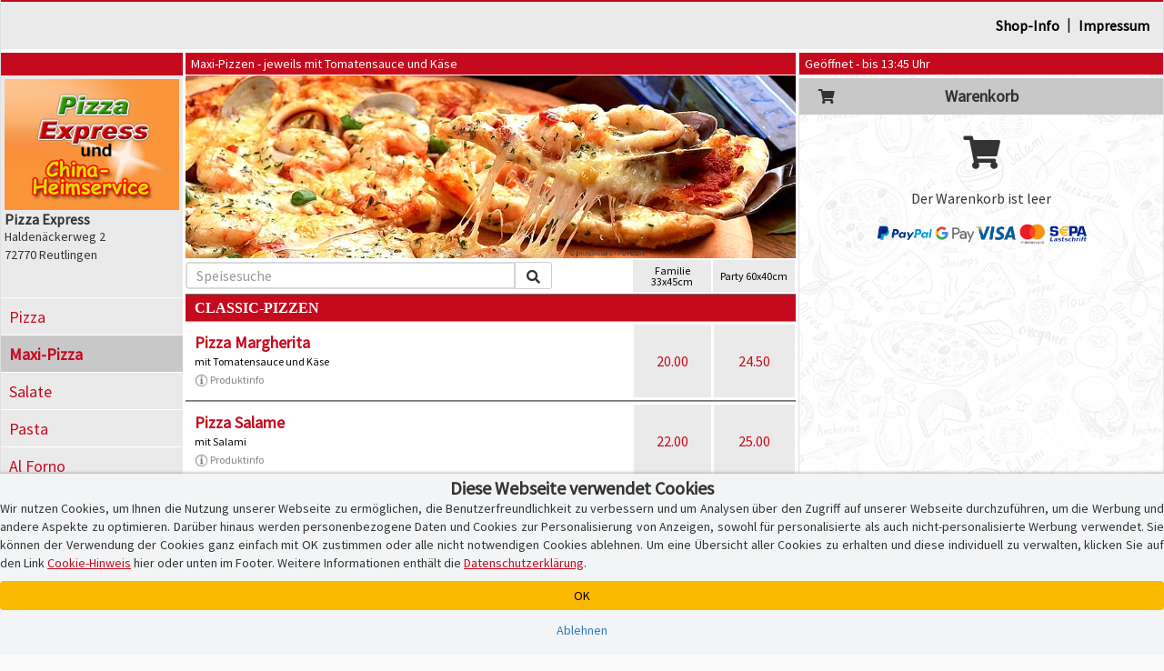

--- FILE ---
content_type: text/html; charset=iso-8859-1
request_url: https://www.pizza-express-betzingen.de/?kat_id=81304
body_size: 10937
content:
<!DOCTYPE html>
<html lang="de">
<head>
    <title>Pizza Express Reutlingen | Maxi-Pizza bestellen | Lieferservice in 72770 Reutlingen | Bringdienst | Pizzadienst | Pizza-Taxi</title>
    
    <meta name="audience" content="Alle">
<meta name="language" content="de">
<meta name="description" content="Reutlingen, Maxi-Pizza bestellen bei Pizza Express in 72770 Reutlingen. Maxi-Pizza online bestellen. Lieferservice, Pizzaservice und Pizzataxi.">
<meta name="keywords" content="Reutlingen, Pizzataxi, Maxi-Pizza, Postleitzahl 72770, Pizzaservice, Pizza-Taxi, Lieferservice, Pizzeria, Lieferdienst, online bestellen, Restaurant, Heimservice, Bringdienst">
<meta name="robots" content="index,follow">
    <meta http-equiv="Content-Type" content="text/html; charset=iso-8859-1">

    <meta name="viewport" content="width=device-width, initial-scale=1, user-scalable=no">
    <meta http-equiv="X-UA-Compatible" content="IE=edge">
    <meta name="apple-mobile-web-app-capable" content="yes">
    <meta name="apple-mobile-web-app-title" content="Pizza-Taxi.de">
    <meta name="mobile-web-app-capable" content="yes">

    <meta name="domain-owner" content="Diese Domain wird betrieben und verwaltet von der Pizza-Taxi.de GmbH, Kruppstr. 82-100, 45145 Essen.">

    <meta name="theme-color" content="#000000">

    <link rel="manifest" href="/pwa/2880366/manifest.json?u=v1.34.10"><link rel="icon" type="image/png" sizes="96x96" href="/pwa/2880366/icons/icon-96x96.png">

    <script type="text/javascript">
        function checkWebpSupport(){
            if(!window.createImageBitmap){
                document.documentElement.className += " no-webp";
                return;
            }

            var webpdata = '[data-uri]';
            fetch(webpdata).then(function(response){
                return response.blob();
            }).then(function(blob){
                createImageBitmap(blob).then(function(){
                    document.documentElement.className += " webp";
                }, function(){
                    document.documentElement.className += " no-webp";
                });
            });
        }
        checkWebpSupport();


        var cssPropertySupported = (function(){
            var mem = {}; // save test results for efficient future calls with same parameters

            return function cssPropertySupported(prop, values) {
                if( mem[prop+values] )
                    return mem[prop+values];

                var element = document.createElement('p'),
                    index = values.length,
                    name,
                    result = false;

                try {
                    while (index--) {
                        name = values[index];
                        element.style.display = name;

                        if (element.style.display === name){
                            result = true;
                            break;
                        }
                    }
                }
                catch (pError) {}

                mem[prop+values] = result;
                return result;
            }
        })();

        if (!cssPropertySupported('display', ['flex'])) document.documentElement.className += " no-flex";
        else document.documentElement.className += " has-flex";
    </script>

    <script type="text/javascript">
        // Init JS
        if (aoLib === undefined || typeof aoLib !== 'object') var aoLib = {};
        if (aoLib.args === undefined || typeof aoLib.args !== 'object') aoLib.args = {};
        aoLib.isLoaded = false;
        aoLib.onLoaded = function(func) {
            if (!aoLib.isLoaded) document.documentElement.addEventListener("js_loaded", func);
            else func();
        };

        // Check PWA Status
        window.addEventListener('beforeinstallprompt', (e) => {
            e.preventDefault();
            aoLib.deferredPrompt = e;
            // aoLib.shopInstallBanner();
        });

        window.addEventListener('appinstalled', (evt) => {
            aoLib.appInstalled = true;
        });

        aoLib.showInstallBanner = function() {
            if (!aoLib.getCookie('hide-install-banner')) $('body').addClass('show-install-banner');
        };

        aoLib.showAppInstall = function() {
            let content = $('<div/>', {style: 'padding-top:54px;'});

            if (aoLib.isIOS()) {
                $(content).append(
                    $('<img/>', {
                        src: '/img/registervote.jpg',
                        style: 'max-width:80%;margin:auto;display:block;margin-bottom:20px;'
                    }),
                    $('<h3/>', {
                        class: 'text-center mt-4 mb-3',
                        style: 'padding-top:30px;padding-bottom:20px;font-size:18px;font-weight:bold;'
                    }).append(
                        $('<div/>', { style: 'text-decoration: underline; text-align: center;' }).text("Pizza Express-App"),
                        $('<div/>', { style: 'text-decoration: underline; text-align: center;' }).text('Express Installation'),
                        $('<div/>', { style: 'margin-top: 40px; text-align: left;'}).html('Schritt 1: Teilen-Symbol antippen <img src="/img/share.png" style="max-height:16px;margin-bottom:3px;" /><br />Schritt 2: "Zum Home-Bildschirm" auswählen'),
                        $('<button/>', {class: 'btn btn-custom-text btn-block', 'data-dismiss': 'modal', style: 'margin-top:60px;'}).html('[Fenster schlie&szlig;en]')
                    )
                );
            }
            else {
                let spinner = $('<div/>', {
                    class: 'spinner-border',
                    role: 'status',
                    style: 'margin: 20px auto; display: block;'
                }).append(
                    $('<span/>', { class: 'sr-only' }).text('Loading...')
                );

                let installButton = $('<button/>', { class: 'btn btn-success', style: 'margin-top:40px;display:none;' }).html('Installieren');

                let statusText = $('<div/>', { style: 'text-align: center;' }).text('Die Installation wird vorbereitet!');
                let subStatusText = $('<div/>', { style: 'text-align: center;' }).text('Gleich geht\'s los...');

                $(content).append(
                    $('<img/>', {
                        src: '/img/registervote.jpg',
                        style: 'max-width:80%;margin:auto;display:block;margin-bottom:20px;'
                    }),
                    $('<h3/>', {
                        class: 'text-center mt-4 mb-3',
                        style: 'padding-top:30px;padding-bottom:20px;font-size:18px;font-weight:bold;'
                    }).append(
                        statusText,
                        spinner,
                        installButton,
                        subStatusText,
                        $('<button/>', { class: 'btn btn-custom-text btn-block', 'data-dismiss': 'modal', style: 'margin-top:60px;' }).html('[Fenster schlie&szlig;en]')
                    )
                );

                let deferredHandler = function () {
                    $(statusText).text('Installation ist bereit!');
                    $(subStatusText).hide();
                    $(spinner).hide();
                    $(installButton).show();
                    if (aoLib.deferredPrompt) {
                        aoLib.deferredPrompt.prompt();
                        aoLib.deferredPrompt.userChoice.then((choiceResult) => {
                            if (choiceResult.outcome === 'accepted') {
                                console.log('accepted');
                            } else {
                                console.log('declined');
                                $(installButton).show();
                            }
                            // aoLib.deferredPrompt = null;
                        });
                    }
                };

                let handleDeferredPrompt = function () {
                    if (aoLib.deferredPrompt) deferredHandler();
                    else setTimeout(handleDeferredPrompt, 1000);
                };

                $(installButton).on('click', deferredHandler);
                handleDeferredPrompt();
            }

            let popup = new aoLib.Popup({
                title: 'APP-Installation',
                content: content,
                size: 'large'
            });
            popup.open();
        };

        aoLib.isIOS = function() {
            return /iPad|iPhone|iPod/.test(navigator.userAgent) && !window.MSStream;
        }

        aoLib.isAndroid = function() {
            return /Android/.test(navigator.userAgent) && !window.MSStream;
        }

        aoLib.isAppMode = function() {
            return window.matchMedia('(display-mode: standalone)').matches || window.navigator.standalone || document.referrer.includes('android-app://');
        }

        aoLib.checkPWAInstallAvailability = function() {
            return (aoLib.isIOS() || aoLib.isAndroid()) && !aoLib.isAppMode();
        };

        aoLib.onLoaded(function() {
            if (aoLib.isAppMode()) {
                if (aoLib.isIOS()) aoLib.setCookie('pwa', 'ios');
                else if (aoLib.isAndroid()) aoLib.setCookie('pwa', 'android');
                else aoLib.unsetCookie('pwa');
            }
            else aoLib.unsetCookie('pwa');

            if (aoLib.checkPWAInstallAvailability()) {
                $('#pwaInstallBtn').show();
                aoLib.showInstallBanner();
                $('.banner-text', '#installBanner').click(aoLib.showAppInstall);
                $('.banner-close', '#installBanner').click((event) => {
                    $('body').removeClass('show-install-banner');
                    aoLib.setCookie('hide-install-banner', true, 7 * 24 * 60 * 60 * 1000);
                });
            }
        });

        aoLib.args.baseUrl = 'www.pizza-express-betzingen.de';
        aoLib.args.subUrl = 'pizza-express-betzingen.de';
        aoLib.args.deliveredPostalCodes = '["72760","72762","72764","72766","72768","72770","72072","72124","72127","72138","72555","72585","72793","72800","72805","72810","72813","72820","72827"]';
        
        aoLib.args.gotoNaviHeaderPos = true;
        aoLib.args.cookieBanner = 'default';
aoLib.args.hasCustomGtmContainer = false;
aoLib.args.gdprVersion = '2025-07-17';
aoLib.args.shopId = '2880366';

    </script>

    <style>
        /* preload styles */
        .btn{padding: 6px 12px;display:inline-block;}
    </style>

    <link rel="stylesheet" href="/app/css/app_new_v1.34.10.css" type="text/css" />
    <script defer type="text/javascript" language="JavaScript" src="/app/js/app_new_v1.34.10.js"></script>

    <style>
        
    </style>
    <script type="text/javascript">
        
        aoLib.onLoaded(function() {
            aoLib.args.loadGdprPopup = true;

        });
    </script>

        <!-- Google Tag: Consent Mode ? initial denied -->
    <script>
        window.dataLayer = window.dataLayer || [];
        function gtag(){dataLayer.push(arguments);}
        
        // Consent Mode V2 ? initial alles auf "denied"
        gtag('consent', 'default', {
            'ad_storage': 'denied',
            'analytics_storage': 'denied',
            'ad_user_data': 'denied',
            'ad_personalization': 'denied'
        });
    </script>
    <script async src="https://www.googletagmanager.com/gtag/js?id=G-1WNR3L9MY8"></script>

    <!-- Google Tag Manager -->
    <script>
    (function(w,d,s,l,i){w[l]=w[l]||[];w[l].push({'gtm.start':
    new Date().getTime(),event:'gtm.js'});var f=d.getElementsByTagName(s)[0],
    j=d.createElement(s),dl=l!='dataLayer'?'&l='+l:'';j.async=true;j.src=
    'https://www.googletagmanager.com/gtm.js?id='+i+dl;f.parentNode.insertBefore(j,f);
    })(window,document,'script','dataLayer','GTM-TS4M2DQ');
    </script>
    <!-- End Google Tag Manager -->
</head>
<body id="" class="shopping-page">
    <section class="preloader" id="page_preloader" style="display:none;" onclick="$(this).hide();"><span id="page_preloader_span"></span></section>
    <div id="installBanner">
        <img src="/pwa/2880366/icons/icon-96x96.png" alt="App Logo" class="banner-logo">
        <div class="banner-text">
            <p class="banner-title">Deine Pizza Express-App!</p>
            <p>pizza-express-betzingen.de</p>
            <p class="banner-install">&gt;&gt; APP INSTALLIEREN</p>
        </div>
        <span class="banner-close">
            <i class="fas fa-times banner-close"></i>
        </span>
    </div>
    <div id="page-wrapper">
        <div>
            <div></div>
            <div class="mobile-only text-center" id="fix-mobile-status"><a href="/"><img id="fix-mobile-status-logo" src="/logo/header/2880366.jpg" title="Pizza Express in Reutlingen" alt="Pizza Express Logo" /></a><span class="header-title header-title-danger">Geöffnet - bis 13:45 Uhr</span><span id="burger-menu-icon"><i class="fa fa-bars" aria-hidden="true"></i></span><div>
        </div>
    </div>
    <div id="page-container">
        <div id="page" class="content-wrapper">
            <div>
                <div id="content"><div class="mobile-only header-category-image" style="background-image:url(/shop/gifs/kategorien/1000x300/pizza/1.jpg);" id="mobile-header-category-image"></div>

<div id="shopHeaderWrapper">
    <div>
        <div>
            <div id="fix-shopheader">
                <div id="fix-shopheader-wrapper">
                    <div id="fix-shopheader-inner">
                        <div id="shopheader-info">
    <div class="row m-0">
        <div class="col-sm-4 m-0 p-0  mobile-only" id="shopheader-info-address"><span id="shopheader-info-logo"><img src="/logo/header/2880366.jpg" title="Pizza Express in Reutlingen" alt="Pizza Express Logo" /></span><div id="shop-address-wrapper"><h1>Pizza Express</h1><div class="desktop-only">Haldenäckerweg 2</div>72770 Reutlingen<div class="mobile-only" id="shop-header-online-payment"><div class="shop_online_payment_logo"><img src="/img/online_payment/accepted_horizontal.png?u=6" /></div></div></div></div>
        <div class="hidden col-sm-4 m-0" id="shopheader-info-status"><div class="desktop-only"><span class="header-title header-title-danger">Geöffnet - bis 13:45 Uhr</span></div></div>
        <div class="col-sm-12 m-0" id="shopheader-info-more"><span id="shop-about-us"><a class="btn btn-link mobile-only" onclick="aoLib.shopcategoriesToggle();return false;" data-dismiss="modal">Speisekategorien</a><a class="btn btn-link" href="/info.php">Shop-Info</a><span class="desktop-only"> | </span><a class="btn btn-link" href="/impressum.php" target="_self">Impressum</a><span id="pwaInstallBtn" class="btn btn-link mobile-only" style="display:none;" onclick="aoLib.showAppInstall();">App installieren</span></span></div>
    </div>
</div>
                    </div>
                </div>
            </div>
        </div>
    </div>
</div>
<div>
    <div>
        <div id="shop-main-frame">
            <div class="shop-right-frame">
                <div id="shopcartwrapper">
                    <div id="fix-desktop-shopcart">
                        <div><div class="desktop-only">
    <div>
        <div class="shop-info-container">
            <span class="header-title header-title-danger">Geöffnet - bis 13:45 Uhr</span>
        </div>
    </div>
</div></div>
                        <div>
                            <div>
                                
                            </div>
                        </div>
                        <!-- BEGIN Warenkorb -->
                        <div>
                            <div id="shoppingcart-content">
                                <div id="shoppingcart-wrapper">
    <div id="shoppingcart-header" class="mobile-only custom-modal-header">
        <h4>Warenkorb</h4>
        <button type="button" id="shoppingcartbutton-close" class="custom-modal-close-btn"><i class="fas fa-times"></i></button>
    </div>
    <div style="padding:0px;">
        <h4 style="line-height:40px;margin:4px 0px;background:#c8c8c8;text-align:center;font-size:18px;font-weight:bold;position:relative;"><span style="width:40px;height:40px;left:10px;top:0px;font-size:16px;text-align:center;display:block;position:absolute;"><i class="fa fa-shopping-cart" aria-hidden="true"></i></span>Warenkorb</h4>
        <div class="text-center" style="padding:0px 0px;">
            <div style="padding:13px 0px;font-size:36px;"><i class="fa fa-shopping-cart" aria-hidden="true"></i></div>
            <p>Der Warenkorb ist leer</p>
        </div>
    </div>
</div>

<div id="shoppingcartbuttonwrapper" class="empty_shoppingcart hidden">
    <strong id="empty_shoppingcart">Der Warenkorb ist leer</strong>
    <span id="shoppingcartbutton" class="btn btn-custom-danger"><i class="fas fa-shopping-cart"></i>&thinsp;<i class="fas fa-caret-up"></i></span>
</div>

<script type="text/javascript">
    aoLib.onLoaded(function() {
        $('#shoppingcartbutton-label').html('Warenkorb ist leer');
        $('#shoppingcartbutton-open-content').empty().hide();
        $('#shoppingcartbutton-open').removeClass('request_minimum_value_not_reached');
    });
</script>
                            </div>
                        </div>
                        <div id="shoppingcart-article_edit" style="display:none;"></div>
                        <div>
                            <div>
                                <div class="desktop-only warenkorb-online-payment"><div class="shop_online_payment_logo"><img src="/img/online_payment/accepted_horizontal.png?u=6" /></div></div>
                            </div>
                        </div>
                        <div>
                            <div>
                                
                            </div>
                        </div>
                        <!-- End Warenkorb -->
                    </div>
                </div>
            </div>
            <div class="shop-left-frame">
                <div id="shopnavigation">
                    <div>
                        <div id="shopCategoriesContainer">
                            <div id="fix-desktop-shopnavi">
                                <div class="mobile-only" id="mobile-shopnavi">
                                    <span>
                                        <span id="shopcategoriesbutton-open">
                                            <i class="fas fa-utensils" id="shopcategoriesbutton-icon"></i>
                                            <span id="shopcategoriesbutton-label"><strong>Maxi-Pizzen</strong><small>jeweils mit Tomatensauce und Käse</small></span>
                                            <span style="right:2px;top:0px;position:absolute;display:flex;">
                                                <span style="width:52px;height:48px;line-height:16px;padding-top:7px;text-align:center;display:block;">weitere Speisen</span>
                                                <span style="width:16px;height:48px;line-height:48px;font-size:18px;text-align:center;display:block;"><i class="fas fa-caret-down"></i></span>
                                            </span>
                                        </span>
                                    </span>
                                    <span id="shoppingcartbutton-open"><i class="fas fa-shopping-cart" id="shoppingcartbutton-icon"></i><span id="shoppingcartbutton-label">Warenkorb</span><span id="shoppingcartbutton-open-content"></span></span>
                                </div>
                                <div id="shoplogo-wrapper" class="desktop-only"><span id="shoplogoXxl"><img src="/logo/header/2880366.jpg" title="Pizza Express in Reutlingen" alt="Pizza Express Logo" /></span><div id="shoplogo-address"><h1>Pizza Express</h1>Haldenäckerweg 2<br />72770 Reutlingen</div></div>
                                <div id="shopcategories-wrapper">
                                    <div id="shopcategories-header" class="mobile-only custom-modal-header">
                                        <button type="button" id="shopcategoriesbutton-close" class="custom-modal-close-btn"><i class="fas fa-times"></i></button>
                                        <h4>Speisekategorie w&auml;hlen <span class="hidden"> - Maxi-Pizza</span></h4>
                                    </div>
                                    <div>
                                        <div class="mobile-only">
                                            <form name="formular" method="post" action="/" style="margin-bottom:15px;padding:10px 20px 10px 20px;border-bottom:1px solid #aeaeae;">
                                                <div>
                                                    <div class="input-group input-group-sm" id="mobile-speisesuche">
                                                        <input type="text" class="form-control" name="F_SUCHEN[suchen]" value="" placeholder="Speisesuche">
                                                        <span class="input-group-btn">
                                                            <button type="submit" class="btn btn-default" alt="Speisen suchen" name="F_SUCHEN[buttonSuchen][]" value="1">&thinsp;<i class="fas fa-search"></i>&thinsp;</button>
                                                        </span>
                                                    </div>
                                                </div>
                                            </form>
                                        </div>
                                        <ul class="shopcategories"><li><a class="btn btn-link " href="/?kat_id=81283">Pizza</a></li><li><a class="btn btn-link active" href="/?kat_id=81304">Maxi-Pizza</a></li><li><a class="btn btn-link " href="/?kat_id=81284">Salate</a></li><li><a class="btn btn-link " href="/?kat_id=81285">Pasta</a></li><li><a class="btn btn-link " href="/?kat_id=81302">Al Forno</a></li><li><a class="btn btn-link " href="/?kat_id=81296">Aufläufe</a></li><li><a class="btn btn-link " href="/?kat_id=81300">Rösti</a></li><li><a class="btn btn-link " href="/?kat_id=81288">Indisch</a></li><li><a class="btn btn-link " href="/?kat_id=81286">Schnitzel</a></li><li><a class="btn btn-link " href="/?kat_id=81298">Baguettes</a></li><li><a class="btn btn-link " href="/?kat_id=81287">Schwäbisch</a></li><li><a class="btn btn-link " href="/?kat_id=81290">Imbiss & Co.</a></li><li><a class="btn btn-link " href="/?kat_id=81299">Toasts</a></li><li><a class="btn btn-link " href="/?kat_id=81303">Burger</a></li><li><a class="btn btn-link " href="/?kat_id=81301">Asiatisch</a></li><li><a class="btn btn-link " href="/?kat_id=81289">Reis & Nudeln</a></li><li><a class="btn btn-link " href="/?kat_id=81292">Für Kinder</a></li><li><a class="btn btn-link " href="/?kat_id=81291">Beilagen</a></li><li><a class="btn btn-link " href="/?kat_id=81293">Desserts & Eis</a></li><li><a class="btn btn-link " href="/?kat_id=81294">Getränke</a></li><li><a class="btn btn-link " href="/?kat_id=81295">Angebote</a></li></ul>
                                    </div>
                                </div>
                            </div>
                        </div>
                    </div>
                </div>
            </div>
            <div class="shop-middle-frame">
                <div class="mobile-only">
    <div>
        <div id="fix-mobile-speisekarte">
            <table style="width:100%;">
                <tr>
                    <td style="width:60%;">
                        <span style="display:none;"><h4 style="min-height:40px;font-size:14px;font-weight:normal;display:table-cell;vertical-align:middle;text-align:left;">Maxi-Pizzen - jeweils mit Tomatensauce und Käse</h4></span>
                        <span style="display:none;"></span>
                    </td>
                    <td style="width:40%;font-size:12px;">
                        <table class="shopmenu-sizes-table"><tr><td></td><td><span class="has-size">Familie 33x45cm</span></td><td><span class="has-size">Party 60x40cm</span></td></tr></table>
                    </td>
                </tr>
            </table>
        </div>
    </div>
</div>

<div>
    <div id="shopmenu-wrapper">
        <form name="formular" method="post" action="/">
            <div class="desktop-only">
                <div>
                    <div>
                        <div class="header-title speisekarte-kat-header">Maxi-Pizzen - jeweils mit Tomatensauce und Käse<span class="hidden"></span></div>
                    </div>
                    <div>
                        <div style="height:0px;padding-bottom:30%;background-image:url(shop/gifs/kategorien/1000x300/pizza/1.jpg);background-size:cover;"></div>
                    </div>
                    <div></div>
                    <div>
                        <div id="speisekarte-header-bottom">
                            <table id="speisekarte-header-table">
                                <tr>
                                    <td id="speisekarte-header-bottom-searchbar-wrapper">
                                        <div id="speisekarte-header-bottom-searchbar">
                                            <div class="input-group input-group-sm">
                                                <input type="text" class="form-control" name="F_SUCHEN[suchen]" value="" placeholder="Speisesuche" onfocus="$(this).select();" />
                                                <span class="input-group-btn">
                                                    <button type="submit" class="btn btn-default" alt="Speisen suchen" name="F_SUCHEN[buttonSuchen][]" value="1">&thinsp;<i class="fas fa-search"></i>&thinsp;</button>
                                                </span>
                                            </div>
                                        </div>
                                    </td>
                                    <td id="speisekarte-header-bottom-sizes-td">
                                        <div id="speisekarte-header-bottom-sizes-wrapper">
                                            <div id="speisekarte-header-bottom-sizes">
                                                <table class="shopmenu-sizes-table"><tr><td></td><td><span class="has-size">Familie 33x45cm</span></td><td><span class="has-size">Party 60x40cm</span></td></tr></table>
                                            </div>
                                            <div id="speisekarte-header-bottom-searchbar-fix"></div>
                                        </div>
                                    </td>
                                </tr>
                            </table>
                        </div>
                    </div>
                </div>
            </div>
            <div class="hidden">                
                <div></div>
            </div>
            <div>
                <div id="speisekarte-articles-wrapper">
                    
                    
                    <h5 class="speisekarte-artikel-header">CLASSIC-PIZZEN</h5>
                    
                    <table class="speisekarte-artikel-container">
                        <tr>
                            <td class="speisekarte-artikel-container-left">
                                <div class="speisekarte-artikel-main-wrapper">
    <span class="speisekarte-artikel-id">M1</span>
    <div class="speisekarte-artikel-wrapper">
        <span class="speisekarte-artikel-name" onclick="aoLib.addToCart('M1');">Pizza Margherita</span>
        <small class="speisekarte-artikel-bemerkung"><sup><span style="font-size:11px;"><span class="speisekarte-artikel-allergens">A,C</span></span></sup></small>
        <small class="speisekarte-artikel-info">mit Tomatensauce und Käse
</small>
        <small class="speisekarte-artikel-allergens-button" onclick="aoLib.showAllergens(this);"><img src="/img/info.png" /> Produktinfo</small>
    </div>
</div>
                            </td>
                            <td class="speisekarte-artikel-container-right">
                                <table class="shopmenu-prices-table"><tr><td></td><td><span class="shopmenu_article_price flashable" onclick="aoLib.addToCart('M1', '1');">20.00</span></td><td><span class="shopmenu_article_price flashable" onclick="aoLib.addToCart('M1', '0');">24.50</span></td></tr></table>
                            </td>
                        </tr>
                    </table>
                    
                    
                    <table class="speisekarte-artikel-container">
                        <tr>
                            <td class="speisekarte-artikel-container-left">
                                <div class="speisekarte-artikel-main-wrapper">
    <span class="speisekarte-artikel-id">M2</span>
    <div class="speisekarte-artikel-wrapper">
        <span class="speisekarte-artikel-name" onclick="aoLib.addToCart('M2');">Pizza Salame</span>
        <small class="speisekarte-artikel-bemerkung"><sup><span style="font-size:11px;"><span class="speisekarte-artikel-allergens">2,4,A,C</span></span></sup></small>
        <small class="speisekarte-artikel-info">mit Salami</small>
        <small class="speisekarte-artikel-allergens-button" onclick="aoLib.showAllergens(this);"><img src="/img/info.png" /> Produktinfo</small>
    </div>
</div>
                            </td>
                            <td class="speisekarte-artikel-container-right">
                                <table class="shopmenu-prices-table"><tr><td></td><td><span class="shopmenu_article_price flashable" onclick="aoLib.addToCart('M2', '1');">22.00</span></td><td><span class="shopmenu_article_price flashable" onclick="aoLib.addToCart('M2', '0');">25.00</span></td></tr></table>
                            </td>
                        </tr>
                    </table>
                    
                    
                    <table class="speisekarte-artikel-container">
                        <tr>
                            <td class="speisekarte-artikel-container-left">
                                <div class="speisekarte-artikel-main-wrapper">
    <span class="speisekarte-artikel-id">M3</span>
    <div class="speisekarte-artikel-wrapper">
        <span class="speisekarte-artikel-name" onclick="aoLib.addToCart('M3');">Pizza Funghi</span>
        <small class="speisekarte-artikel-bemerkung"><sup><span style="font-size:11px;"><span class="speisekarte-artikel-allergens">A,C</span></span></sup></small>
        <small class="speisekarte-artikel-info">mit Pilzen</small>
        <small class="speisekarte-artikel-allergens-button" onclick="aoLib.showAllergens(this);"><img src="/img/info.png" /> Produktinfo</small>
    </div>
</div>
                            </td>
                            <td class="speisekarte-artikel-container-right">
                                <table class="shopmenu-prices-table"><tr><td></td><td><span class="shopmenu_article_price flashable" onclick="aoLib.addToCart('M3', '1');">22.00</span></td><td><span class="shopmenu_article_price flashable" onclick="aoLib.addToCart('M3', '0');">25.00</span></td></tr></table>
                            </td>
                        </tr>
                    </table>
                    
                    
                    <table class="speisekarte-artikel-container">
                        <tr>
                            <td class="speisekarte-artikel-container-left">
                                <div class="speisekarte-artikel-main-wrapper">
    <span class="speisekarte-artikel-id">M4</span>
    <div class="speisekarte-artikel-wrapper">
        <span class="speisekarte-artikel-name" onclick="aoLib.addToCart('M4');">Pizza Prosciutto</span>
        <small class="speisekarte-artikel-bemerkung"><sup><span style="font-size:11px;"><span class="speisekarte-artikel-allergens">1,3,8,A,C</span></span></sup></small>
        <small class="speisekarte-artikel-info">mit Vorderschinken</small>
        <small class="speisekarte-artikel-allergens-button" onclick="aoLib.showAllergens(this);"><img src="/img/info.png" /> Produktinfo</small>
    </div>
</div>
                            </td>
                            <td class="speisekarte-artikel-container-right">
                                <table class="shopmenu-prices-table"><tr><td></td><td><span class="shopmenu_article_price flashable" onclick="aoLib.addToCart('M4', '1');">22.00</span></td><td><span class="shopmenu_article_price flashable" onclick="aoLib.addToCart('M4', '0');">25.00</span></td></tr></table>
                            </td>
                        </tr>
                    </table>
                    
                    
                    <table class="speisekarte-artikel-container">
                        <tr>
                            <td class="speisekarte-artikel-container-left">
                                <div class="speisekarte-artikel-main-wrapper">
    <span class="speisekarte-artikel-id">M5</span>
    <div class="speisekarte-artikel-wrapper">
        <span class="speisekarte-artikel-name" onclick="aoLib.addToCart('M5');">Pizza Ananas</span>
        <small class="speisekarte-artikel-bemerkung"><sup><span style="font-size:11px;"><span class="speisekarte-artikel-allergens">1,3,8,A,C</span></span></sup></small>
        <small class="speisekarte-artikel-info">mit Vorderschinken und Ananas</small>
        <small class="speisekarte-artikel-allergens-button" onclick="aoLib.showAllergens(this);"><img src="/img/info.png" /> Produktinfo</small>
    </div>
</div>
                            </td>
                            <td class="speisekarte-artikel-container-right">
                                <table class="shopmenu-prices-table"><tr><td></td><td><span class="shopmenu_article_price flashable" onclick="aoLib.addToCart('M5', '1');">23.00</span></td><td><span class="shopmenu_article_price flashable" onclick="aoLib.addToCart('M5', '0');">26.00</span></td></tr></table>
                            </td>
                        </tr>
                    </table>
                    
                    
                    <table class="speisekarte-artikel-container">
                        <tr>
                            <td class="speisekarte-artikel-container-left">
                                <div class="speisekarte-artikel-main-wrapper">
    <span class="speisekarte-artikel-id">M6</span>
    <div class="speisekarte-artikel-wrapper">
        <span class="speisekarte-artikel-name" onclick="aoLib.addToCart('M6');">Pizza Napoli</span>
        <small class="speisekarte-artikel-bemerkung"><sup><span style="font-size:11px;"><span class="speisekarte-artikel-allergens">3,5,A,C,E</span></span></sup></small>
        <small class="speisekarte-artikel-info">mit Oliven und Sardellen</small>
        <small class="speisekarte-artikel-allergens-button" onclick="aoLib.showAllergens(this);"><img src="/img/info.png" /> Produktinfo</small>
    </div>
</div>
                            </td>
                            <td class="speisekarte-artikel-container-right">
                                <table class="shopmenu-prices-table"><tr><td></td><td><span class="shopmenu_article_price flashable" onclick="aoLib.addToCart('M6', '1');">23.00</span></td><td><span class="shopmenu_article_price flashable" onclick="aoLib.addToCart('M6', '0');">26.00</span></td></tr></table>
                            </td>
                        </tr>
                    </table>
                    
                    
                    <table class="speisekarte-artikel-container">
                        <tr>
                            <td class="speisekarte-artikel-container-left">
                                <div class="speisekarte-artikel-main-wrapper">
    <span class="speisekarte-artikel-id">M7</span>
    <div class="speisekarte-artikel-wrapper">
        <span class="speisekarte-artikel-name" onclick="aoLib.addToCart('M7');">Pizza Salame e Prosciutto</span>
        <small class="speisekarte-artikel-bemerkung"><sup><span style="font-size:11px;"><span class="speisekarte-artikel-allergens">1,2,3,4,8,A,C</span></span></sup></small>
        <small class="speisekarte-artikel-info">mit Salami und Vorderschinken</small>
        <small class="speisekarte-artikel-allergens-button" onclick="aoLib.showAllergens(this);"><img src="/img/info.png" /> Produktinfo</small>
    </div>
</div>
                            </td>
                            <td class="speisekarte-artikel-container-right">
                                <table class="shopmenu-prices-table"><tr><td></td><td><span class="shopmenu_article_price flashable" onclick="aoLib.addToCart('M7', '1');">23.00</span></td><td><span class="shopmenu_article_price flashable" onclick="aoLib.addToCart('M7', '0');">26.00</span></td></tr></table>
                            </td>
                        </tr>
                    </table>
                    
                    
                    <table class="speisekarte-artikel-container">
                        <tr>
                            <td class="speisekarte-artikel-container-left">
                                <div class="speisekarte-artikel-main-wrapper">
    <span class="speisekarte-artikel-id">M8</span>
    <div class="speisekarte-artikel-wrapper">
        <span class="speisekarte-artikel-name" onclick="aoLib.addToCart('M8');">Pizza Prosciutto e Funghi</span>
        <small class="speisekarte-artikel-bemerkung"><sup><span style="font-size:11px;"><span class="speisekarte-artikel-allergens">1,3,8,A,C</span></span></sup></small>
        <small class="speisekarte-artikel-info">mit Vorderschinken und Pilzen</small>
        <small class="speisekarte-artikel-allergens-button" onclick="aoLib.showAllergens(this);"><img src="/img/info.png" /> Produktinfo</small>
    </div>
</div>
                            </td>
                            <td class="speisekarte-artikel-container-right">
                                <table class="shopmenu-prices-table"><tr><td></td><td><span class="shopmenu_article_price flashable" onclick="aoLib.addToCart('M8', '1');">23.00</span></td><td><span class="shopmenu_article_price flashable" onclick="aoLib.addToCart('M8', '0');">26.00</span></td></tr></table>
                            </td>
                        </tr>
                    </table>
                    
                    
                    <table class="speisekarte-artikel-container">
                        <tr>
                            <td class="speisekarte-artikel-container-left">
                                <div class="speisekarte-artikel-main-wrapper">
    <span class="speisekarte-artikel-id">M9</span>
    <div class="speisekarte-artikel-wrapper">
        <span class="speisekarte-artikel-name" onclick="aoLib.addToCart('M9');">Pizza Salame e Funghi</span>
        <small class="speisekarte-artikel-bemerkung"><sup><span style="font-size:11px;"><span class="speisekarte-artikel-allergens">2,4,A,C</span></span></sup></small>
        <small class="speisekarte-artikel-info">mit Salami und Pilzen</small>
        <small class="speisekarte-artikel-allergens-button" onclick="aoLib.showAllergens(this);"><img src="/img/info.png" /> Produktinfo</small>
    </div>
</div>
                            </td>
                            <td class="speisekarte-artikel-container-right">
                                <table class="shopmenu-prices-table"><tr><td></td><td><span class="shopmenu_article_price flashable" onclick="aoLib.addToCart('M9', '1');">23.00</span></td><td><span class="shopmenu_article_price flashable" onclick="aoLib.addToCart('M9', '0');">26.00</span></td></tr></table>
                            </td>
                        </tr>
                    </table>
                    
                    
                    <table class="speisekarte-artikel-container">
                        <tr>
                            <td class="speisekarte-artikel-container-left">
                                <div class="speisekarte-artikel-main-wrapper">
    <span class="speisekarte-artikel-id">M10</span>
    <div class="speisekarte-artikel-wrapper">
        <span class="speisekarte-artikel-name" onclick="aoLib.addToCart('M10');">Pizza Zingara</span>
        <small class="speisekarte-artikel-bemerkung"><sup><span style="font-size:11px;"><span class="speisekarte-artikel-allergens">2,4,A,C</span></span></sup></small>
        <small class="speisekarte-artikel-info">mit Salami, Paprika und Zwiebeln</small>
        <small class="speisekarte-artikel-allergens-button" onclick="aoLib.showAllergens(this);"><img src="/img/info.png" /> Produktinfo</small>
    </div>
</div>
                            </td>
                            <td class="speisekarte-artikel-container-right">
                                <table class="shopmenu-prices-table"><tr><td></td><td><span class="shopmenu_article_price flashable" onclick="aoLib.addToCart('M10', '1');">25.50</span></td><td><span class="shopmenu_article_price flashable" onclick="aoLib.addToCart('M10', '0');">29.50</span></td></tr></table>
                            </td>
                        </tr>
                    </table>
                    
                    
                    <table class="speisekarte-artikel-container">
                        <tr>
                            <td class="speisekarte-artikel-container-left">
                                <div class="speisekarte-artikel-main-wrapper">
    <span class="speisekarte-artikel-id">M11</span>
    <div class="speisekarte-artikel-wrapper">
        <span class="speisekarte-artikel-name" onclick="aoLib.addToCart('M11');">Pizza Rustica</span>
        <small class="speisekarte-artikel-bemerkung"><sup><span style="font-size:11px;"><span class="speisekarte-artikel-allergens">1,3,8,A,C</span></span></sup></small>
        <small class="speisekarte-artikel-info">mit Vorderschinken, Paprika und Zwiebeln</small>
        <small class="speisekarte-artikel-allergens-button" onclick="aoLib.showAllergens(this);"><img src="/img/info.png" /> Produktinfo</small>
    </div>
</div>
                            </td>
                            <td class="speisekarte-artikel-container-right">
                                <table class="shopmenu-prices-table"><tr><td></td><td><span class="shopmenu_article_price flashable" onclick="aoLib.addToCart('M11', '1');">25.50</span></td><td><span class="shopmenu_article_price flashable" onclick="aoLib.addToCart('M11', '0');">29.50</span></td></tr></table>
                            </td>
                        </tr>
                    </table>
                    
                    
                    <table class="speisekarte-artikel-container">
                        <tr>
                            <td class="speisekarte-artikel-container-left">
                                <div class="speisekarte-artikel-main-wrapper">
    <span class="speisekarte-artikel-id">M12</span>
    <div class="speisekarte-artikel-wrapper">
        <span class="speisekarte-artikel-name" onclick="aoLib.addToCart('M12');">Pizza Venezia</span>
        <small class="speisekarte-artikel-bemerkung"><sup><span style="font-size:11px;"><span class="speisekarte-artikel-allergens">1,2,3,4,8,A,C</span></span></sup></small>
        <small class="speisekarte-artikel-info">mit Salami, Vorderschinken und Pilzen</small>
        <small class="speisekarte-artikel-allergens-button" onclick="aoLib.showAllergens(this);"><img src="/img/info.png" /> Produktinfo</small>
    </div>
</div>
                            </td>
                            <td class="speisekarte-artikel-container-right">
                                <table class="shopmenu-prices-table"><tr><td></td><td><span class="shopmenu_article_price flashable" onclick="aoLib.addToCart('M12', '1');">25.50</span></td><td><span class="shopmenu_article_price flashable" onclick="aoLib.addToCart('M12', '0');">29.50</span></td></tr></table>
                            </td>
                        </tr>
                    </table>
                    
                    
                    <table class="speisekarte-artikel-container">
                        <tr>
                            <td class="speisekarte-artikel-container-left">
                                <div class="speisekarte-artikel-main-wrapper">
    <span class="speisekarte-artikel-id">M13</span>
    <div class="speisekarte-artikel-wrapper">
        <span class="speisekarte-artikel-name" onclick="aoLib.addToCart('M13');">Pizza Tonno</span>
        <small class="speisekarte-artikel-bemerkung"><sup><span style="font-size:11px;"><span class="speisekarte-artikel-allergens">3,A,C,E</span></span></sup></small>
        <small class="speisekarte-artikel-info">mit Thunfisch und Zwiebeln</small>
        <small class="speisekarte-artikel-allergens-button" onclick="aoLib.showAllergens(this);"><img src="/img/info.png" /> Produktinfo</small>
    </div>
</div>
                            </td>
                            <td class="speisekarte-artikel-container-right">
                                <table class="shopmenu-prices-table"><tr><td></td><td><span class="shopmenu_article_price flashable" onclick="aoLib.addToCart('M13', '1');">25.50</span></td><td><span class="shopmenu_article_price flashable" onclick="aoLib.addToCart('M13', '0');">29.50</span></td></tr></table>
                            </td>
                        </tr>
                    </table>
                    
                    
                    <table class="speisekarte-artikel-container">
                        <tr>
                            <td class="speisekarte-artikel-container-left">
                                <div class="speisekarte-artikel-main-wrapper">
    <span class="speisekarte-artikel-id">M14a</span>
    <div class="speisekarte-artikel-wrapper">
        <span class="speisekarte-artikel-name" onclick="aoLib.addToCart('M14a');">Pizza Karibik</span>
        <small class="speisekarte-artikel-bemerkung"><sup><span style="font-size:11px;"><span class="speisekarte-artikel-allergens">A,C</span></span></sup></small>
        <small class="speisekarte-artikel-info">mit Geflügelfleisch, Ananas, Paprika und etwas Curry</small>
        <small class="speisekarte-artikel-allergens-button" onclick="aoLib.showAllergens(this);"><img src="/img/info.png" /> Produktinfo</small>
    </div>
</div>
                            </td>
                            <td class="speisekarte-artikel-container-right">
                                <table class="shopmenu-prices-table"><tr><td></td><td><span class="shopmenu_article_price flashable" onclick="aoLib.addToCart('M14a', '1');">25.50</span></td><td><span class="shopmenu_article_price flashable" onclick="aoLib.addToCart('M14a', '0');">29.50</span></td></tr></table>
                            </td>
                        </tr>
                    </table>
                    
                    
                    <table class="speisekarte-artikel-container">
                        <tr>
                            <td class="speisekarte-artikel-container-left">
                                <div class="speisekarte-artikel-main-wrapper">
    <span class="speisekarte-artikel-id">M15</span>
    <div class="speisekarte-artikel-wrapper">
        <span class="speisekarte-artikel-name" onclick="aoLib.addToCart('M15');">Pizza Marinara</span>
        <small class="speisekarte-artikel-bemerkung"><sup><span style="font-size:11px;"><span class="speisekarte-artikel-allergens">A,C,D</span></span></sup></small>
        <small class="speisekarte-artikel-info">mit Meeresfrüchten und Knoblauch</small>
        <small class="speisekarte-artikel-allergens-button" onclick="aoLib.showAllergens(this);"><img src="/img/info.png" /> Produktinfo</small>
    </div>
</div>
                            </td>
                            <td class="speisekarte-artikel-container-right">
                                <table class="shopmenu-prices-table"><tr><td></td><td><span class="shopmenu_article_price flashable" onclick="aoLib.addToCart('M15', '1');">25.50</span></td><td><span class="shopmenu_article_price flashable" onclick="aoLib.addToCart('M15', '0');">29.50</span></td></tr></table>
                            </td>
                        </tr>
                    </table>
                    
                    
                    <table class="speisekarte-artikel-container">
                        <tr>
                            <td class="speisekarte-artikel-container-left">
                                <div class="speisekarte-artikel-main-wrapper">
    <span class="speisekarte-artikel-id">M16</span>
    <div class="speisekarte-artikel-wrapper">
        <span class="speisekarte-artikel-name" onclick="aoLib.addToCart('M16');">Pizza Bolognese</span>
        <small class="speisekarte-artikel-bemerkung"><sup><span style="font-size:11px;"><span class="speisekarte-artikel-allergens">1,3,8,A,C</span></span></sup></small>
        <small class="speisekarte-artikel-info">mit Vorderschinken, Ei, Hackfleischsauce und Zwiebeln</small>
        <small class="speisekarte-artikel-allergens-button" onclick="aoLib.showAllergens(this);"><img src="/img/info.png" /> Produktinfo</small>
    </div>
</div>
                            </td>
                            <td class="speisekarte-artikel-container-right">
                                <table class="shopmenu-prices-table"><tr><td></td><td><span class="shopmenu_article_price flashable" onclick="aoLib.addToCart('M16', '1');">25.50</span></td><td><span class="shopmenu_article_price flashable" onclick="aoLib.addToCart('M16', '0');">29.50</span></td></tr></table>
                            </td>
                        </tr>
                    </table>
                    
                    
                    <table class="speisekarte-artikel-container">
                        <tr>
                            <td class="speisekarte-artikel-container-left">
                                <div class="speisekarte-artikel-main-wrapper">
    <span class="speisekarte-artikel-id">M17a</span>
    <div class="speisekarte-artikel-wrapper">
        <span class="speisekarte-artikel-name" onclick="aoLib.addToCart('M17a');">Pizza Mafia</span>
        <small class="speisekarte-artikel-bemerkung"><sup><span style="font-size:11px;"><span class="speisekarte-artikel-allergens">2,4,5,A,C</span></span></sup></small>
        <small class="speisekarte-artikel-info">mit scharfer Salami, Zwiebeln, Knoblauch, Peperoni und Oliven</small>
        <small class="speisekarte-artikel-allergens-button" onclick="aoLib.showAllergens(this);"><img src="/img/info.png" /> Produktinfo</small>
    </div>
</div>
                            </td>
                            <td class="speisekarte-artikel-container-right">
                                <table class="shopmenu-prices-table"><tr><td></td><td><span class="shopmenu_article_price flashable" onclick="aoLib.addToCart('M17a', '1');">25.50</span></td><td><span class="shopmenu_article_price flashable" onclick="aoLib.addToCart('M17a', '0');">29.50</span></td></tr></table>
                            </td>
                        </tr>
                    </table>
                    
                    
                    <table class="speisekarte-artikel-container">
                        <tr>
                            <td class="speisekarte-artikel-container-left">
                                <div class="speisekarte-artikel-main-wrapper">
    <span class="speisekarte-artikel-id">M18</span>
    <div class="speisekarte-artikel-wrapper">
        <span class="speisekarte-artikel-name" onclick="aoLib.addToCart('M18');">Pizza Santa Lucia</span>
        <small class="speisekarte-artikel-bemerkung"><sup><span style="font-size:11px;"><span class="speisekarte-artikel-allergens">1,2,3,4,8,A,B,C</span></span></sup></small>
        <small class="speisekarte-artikel-info">mit Salami, Vorderschinken, Ei und Zwiebeln</small>
        <small class="speisekarte-artikel-allergens-button" onclick="aoLib.showAllergens(this);"><img src="/img/info.png" /> Produktinfo</small>
    </div>
</div>
                            </td>
                            <td class="speisekarte-artikel-container-right">
                                <table class="shopmenu-prices-table"><tr><td></td><td><span class="shopmenu_article_price flashable" onclick="aoLib.addToCart('M18', '1');">25.50</span></td><td><span class="shopmenu_article_price flashable" onclick="aoLib.addToCart('M18', '0');">29.50</span></td></tr></table>
                            </td>
                        </tr>
                    </table>
                    
                    
                    <table class="speisekarte-artikel-container">
                        <tr>
                            <td class="speisekarte-artikel-container-left">
                                <div class="speisekarte-artikel-main-wrapper">
    <span class="speisekarte-artikel-id">M19</span>
    <div class="speisekarte-artikel-wrapper">
        <span class="speisekarte-artikel-name" onclick="aoLib.addToCart('M19');">Pizza Italia</span>
        <small class="speisekarte-artikel-bemerkung"><sup><span style="font-size:11px;"><span class="speisekarte-artikel-allergens">1,2,3,4,8,A,C</span></span></sup></small>
        <small class="speisekarte-artikel-info">mit Salami, Vorderschinken und Artischocken</small>
        <small class="speisekarte-artikel-allergens-button" onclick="aoLib.showAllergens(this);"><img src="/img/info.png" /> Produktinfo</small>
    </div>
</div>
                            </td>
                            <td class="speisekarte-artikel-container-right">
                                <table class="shopmenu-prices-table"><tr><td></td><td><span class="shopmenu_article_price flashable" onclick="aoLib.addToCart('M19', '1');">25.50</span></td><td><span class="shopmenu_article_price flashable" onclick="aoLib.addToCart('M19', '0');">29.50</span></td></tr></table>
                            </td>
                        </tr>
                    </table>
                    
                    
                    <table class="speisekarte-artikel-container">
                        <tr>
                            <td class="speisekarte-artikel-container-left">
                                <div class="speisekarte-artikel-main-wrapper">
    <span class="speisekarte-artikel-id">M20</span>
    <div class="speisekarte-artikel-wrapper">
        <span class="speisekarte-artikel-name" onclick="aoLib.addToCart('M20');">Pizza Vier Jahreszeiten</span>
        <small class="speisekarte-artikel-bemerkung"><sup><span style="font-size:11px;"><span class="speisekarte-artikel-allergens">1,3,8,A,C</span></span></sup></small>
        <small class="speisekarte-artikel-info">mit Vorderschinken, Paprika, Artischocken und Pilzen</small>
        <small class="speisekarte-artikel-allergens-button" onclick="aoLib.showAllergens(this);"><img src="/img/info.png" /> Produktinfo</small>
    </div>
</div>
                            </td>
                            <td class="speisekarte-artikel-container-right">
                                <table class="shopmenu-prices-table"><tr><td></td><td><span class="shopmenu_article_price flashable" onclick="aoLib.addToCart('M20', '1');">25.50</span></td><td><span class="shopmenu_article_price flashable" onclick="aoLib.addToCart('M20', '0');">29.50</span></td></tr></table>
                            </td>
                        </tr>
                    </table>
                    
                    
                    <table class="speisekarte-artikel-container">
                        <tr>
                            <td class="speisekarte-artikel-container-left">
                                <div class="speisekarte-artikel-main-wrapper">
    <span class="speisekarte-artikel-id">M22</span>
    <div class="speisekarte-artikel-wrapper">
        <span class="speisekarte-artikel-name" onclick="aoLib.addToCart('M22');">Pizza Diavolo</span>
        <small class="speisekarte-artikel-bemerkung"><sup><span style="font-size:11px;">scharf<span class="speisekarte-artikel-allergens">1,2,3,4,8,A,C</span></span></sup></small>
        <small class="speisekarte-artikel-info">mit Salami, Vorderschinken, Pilzen und Peperoni</small>
        <small class="speisekarte-artikel-allergens-button" onclick="aoLib.showAllergens(this);"><img src="/img/info.png" /> Produktinfo</small>
    </div>
</div>
                            </td>
                            <td class="speisekarte-artikel-container-right">
                                <table class="shopmenu-prices-table"><tr><td></td><td><span class="shopmenu_article_price flashable" onclick="aoLib.addToCart('M22', '1');">25.50</span></td><td><span class="shopmenu_article_price flashable" onclick="aoLib.addToCart('M22', '0');">29.50</span></td></tr></table>
                            </td>
                        </tr>
                    </table>
                    
                    
                    <table class="speisekarte-artikel-container">
                        <tr>
                            <td class="speisekarte-artikel-container-left">
                                <div class="speisekarte-artikel-main-wrapper">
    <span class="speisekarte-artikel-id">M23</span>
    <div class="speisekarte-artikel-wrapper">
        <span class="speisekarte-artikel-name" onclick="aoLib.addToCart('M23');">Pizza Vegetaria</span>
        <small class="speisekarte-artikel-bemerkung"><sup><span style="font-size:11px;"><span class="speisekarte-artikel-allergens">5,A,C</span></span></sup></small>
        <small class="speisekarte-artikel-info">mit Pilzen, Paprika, Artischocken, Oliven und Zwiebeln</small>
        <small class="speisekarte-artikel-allergens-button" onclick="aoLib.showAllergens(this);"><img src="/img/info.png" /> Produktinfo</small>
    </div>
</div>
                            </td>
                            <td class="speisekarte-artikel-container-right">
                                <table class="shopmenu-prices-table"><tr><td></td><td><span class="shopmenu_article_price flashable" onclick="aoLib.addToCart('M23', '1');">25.50</span></td><td><span class="shopmenu_article_price flashable" onclick="aoLib.addToCart('M23', '0');">29.50</span></td></tr></table>
                            </td>
                        </tr>
                    </table>
                    
                    
                    <table class="speisekarte-artikel-container">
                        <tr>
                            <td class="speisekarte-artikel-container-left">
                                <div class="speisekarte-artikel-main-wrapper">
    <span class="speisekarte-artikel-id">M23a</span>
    <div class="speisekarte-artikel-wrapper">
        <span class="speisekarte-artikel-name" onclick="aoLib.addToCart('M23a');">Pizza Roma</span>
        <small class="speisekarte-artikel-bemerkung"><sup><span style="font-size:11px;"><span class="speisekarte-artikel-allergens">1,2,3,4,8,A,C</span></span></sup></small>
        <small class="speisekarte-artikel-info">mit Vorderschinken, Salami, Knoblauch, Champignons, Peperoni und Zwiebeln</small>
        <small class="speisekarte-artikel-allergens-button" onclick="aoLib.showAllergens(this);"><img src="/img/info.png" /> Produktinfo</small>
    </div>
</div>
                            </td>
                            <td class="speisekarte-artikel-container-right">
                                <table class="shopmenu-prices-table"><tr><td></td><td><span class="shopmenu_article_price flashable" onclick="aoLib.addToCart('M23a', '1');">25.50</span></td><td><span class="shopmenu_article_price flashable" onclick="aoLib.addToCart('M23a', '0');">29.50</span></td></tr></table>
                            </td>
                        </tr>
                    </table>
                    
                    
                    <table class="speisekarte-artikel-container">
                        <tr>
                            <td class="speisekarte-artikel-container-left">
                                <div class="speisekarte-artikel-main-wrapper">
    <span class="speisekarte-artikel-id">M24</span>
    <div class="speisekarte-artikel-wrapper">
        <span class="speisekarte-artikel-name" onclick="aoLib.addToCart('M24');">Pizza Siciliana</span>
        <small class="speisekarte-artikel-bemerkung"><sup><span style="font-size:11px;"><span class="speisekarte-artikel-allergens">3,A,C,E</span></span></sup></small>
        <small class="speisekarte-artikel-info">mit Sardellen, Paprika und Knoblauch</small>
        <small class="speisekarte-artikel-allergens-button" onclick="aoLib.showAllergens(this);"><img src="/img/info.png" /> Produktinfo</small>
    </div>
</div>
                            </td>
                            <td class="speisekarte-artikel-container-right">
                                <table class="shopmenu-prices-table"><tr><td></td><td><span class="shopmenu_article_price flashable" onclick="aoLib.addToCart('M24', '1');">25.50</span></td><td><span class="shopmenu_article_price flashable" onclick="aoLib.addToCart('M24', '0');">29.50</span></td></tr></table>
                            </td>
                        </tr>
                    </table>
                    
                    
                    <table class="speisekarte-artikel-container">
                        <tr>
                            <td class="speisekarte-artikel-container-left">
                                <div class="speisekarte-artikel-main-wrapper">
    <span class="speisekarte-artikel-id">M25</span>
    <div class="speisekarte-artikel-wrapper">
        <span class="speisekarte-artikel-name" onclick="aoLib.addToCart('M25');">Pizza Ancona</span>
        <small class="speisekarte-artikel-bemerkung"><sup><span style="font-size:11px;"><span class="speisekarte-artikel-allergens">A,C</span></span></sup></small>
        <small class="speisekarte-artikel-info">mit Salami, Vorderschinken und Hackfleisch</small>
        <small class="speisekarte-artikel-allergens-button" onclick="aoLib.showAllergens(this);"><img src="/img/info.png" /> Produktinfo</small>
    </div>
</div>
                            </td>
                            <td class="speisekarte-artikel-container-right">
                                <table class="shopmenu-prices-table"><tr><td></td><td><span class="shopmenu_article_price flashable" onclick="aoLib.addToCart('M25', '1');">25.50</span></td><td><span class="shopmenu_article_price flashable" onclick="aoLib.addToCart('M25', '0');">29.50</span></td></tr></table>
                            </td>
                        </tr>
                    </table>
                    
                    
                    <table class="speisekarte-artikel-container">
                        <tr>
                            <td class="speisekarte-artikel-container-left">
                                <div class="speisekarte-artikel-main-wrapper">
    <span class="speisekarte-artikel-id">M26</span>
    <div class="speisekarte-artikel-wrapper">
        <span class="speisekarte-artikel-name" onclick="aoLib.addToCart('M26');">Pizza del Soldato</span>
        <small class="speisekarte-artikel-bemerkung"><sup><span style="font-size:11px;"><span class="speisekarte-artikel-allergens">A,C</span></span></sup></small>
        <small class="speisekarte-artikel-info">von allem etwas</small>
        <small class="speisekarte-artikel-allergens-button" onclick="aoLib.showAllergens(this);"><img src="/img/info.png" /> Produktinfo</small>
    </div>
</div>
                            </td>
                            <td class="speisekarte-artikel-container-right">
                                <table class="shopmenu-prices-table"><tr><td></td><td><span class="shopmenu_article_price flashable" onclick="aoLib.addToCart('M26', '1');">25.50</span></td><td><span class="shopmenu_article_price flashable" onclick="aoLib.addToCart('M26', '0');">29.50</span></td></tr></table>
                            </td>
                        </tr>
                    </table>
                    
                    
                    <h5 class="speisekarte-artikel-header">TÜRKISCHE PIZZEN</h5>
                    
                    <table class="speisekarte-artikel-container">
                        <tr>
                            <td class="speisekarte-artikel-container-left">
                                <div class="speisekarte-artikel-main-wrapper">
    <span class="speisekarte-artikel-id">M27</span>
    <div class="speisekarte-artikel-wrapper">
        <span class="speisekarte-artikel-name" onclick="aoLib.addToCart('M27');">Pizza Alibaba</span>
        <small class="speisekarte-artikel-bemerkung"><sup><span style="font-size:11px;"><span class="speisekarte-artikel-allergens">2,4,A,C</span></span></sup></small>
        <small class="speisekarte-artikel-info">mit Pilzen, Rindersalami, Paprika und milden Peperoni 
</small>
        <small class="speisekarte-artikel-allergens-button" onclick="aoLib.showAllergens(this);"><img src="/img/info.png" /> Produktinfo</small>
    </div>
</div>
                            </td>
                            <td class="speisekarte-artikel-container-right">
                                <table class="shopmenu-prices-table"><tr><td></td><td><span class="shopmenu_article_price flashable" onclick="aoLib.addToCart('M27', '1');">26.00</span></td><td><span class="shopmenu_article_price flashable" onclick="aoLib.addToCart('M27', '0');">29.50</span></td></tr></table>
                            </td>
                        </tr>
                    </table>
                    
                    
                    <table class="speisekarte-artikel-container">
                        <tr>
                            <td class="speisekarte-artikel-container-left">
                                <div class="speisekarte-artikel-main-wrapper">
    <span class="speisekarte-artikel-id">M27b</span>
    <div class="speisekarte-artikel-wrapper">
        <span class="speisekarte-artikel-name" onclick="aoLib.addToCart('M27b');">Pizza Türkisch</span>
        <small class="speisekarte-artikel-bemerkung"><sup><span style="font-size:11px;">sehr scharf<span class="speisekarte-artikel-allergens">A,C</span></span></sup></small>
        <small class="speisekarte-artikel-info">mit Rindersalami, Paprika, Peperoni, Zwiebeln und Knoblauch</small>
        <small class="speisekarte-artikel-allergens-button" onclick="aoLib.showAllergens(this);"><img src="/img/info.png" /> Produktinfo</small>
    </div>
</div>
                            </td>
                            <td class="speisekarte-artikel-container-right">
                                <table class="shopmenu-prices-table"><tr><td></td><td><span class="shopmenu_article_price flashable" onclick="aoLib.addToCart('M27b', '1');">26.00</span></td><td><span class="shopmenu_article_price flashable" onclick="aoLib.addToCart('M27b', '0');">29.50</span></td></tr></table>
                            </td>
                        </tr>
                    </table>
                    
                    
                    <table class="speisekarte-artikel-container">
                        <tr>
                            <td class="speisekarte-artikel-container-left">
                                <div class="speisekarte-artikel-main-wrapper">
    <span class="speisekarte-artikel-id">M27c</span>
    <div class="speisekarte-artikel-wrapper">
        <span class="speisekarte-artikel-name" onclick="aoLib.addToCart('M27c');">Pizza Ankara</span>
        <small class="speisekarte-artikel-bemerkung"><sup><span style="font-size:11px;"><span class="speisekarte-artikel-allergens">2,4,A,C</span></span></sup></small>
        <small class="speisekarte-artikel-info">mit Sucuk, Zwiebeln, Peperoni, Oliven und Knoblauch</small>
        <small class="speisekarte-artikel-allergens-button" onclick="aoLib.showAllergens(this);"><img src="/img/info.png" /> Produktinfo</small>
    </div>
</div>
                            </td>
                            <td class="speisekarte-artikel-container-right">
                                <table class="shopmenu-prices-table"><tr><td></td><td><span class="shopmenu_article_price flashable" onclick="aoLib.addToCart('M27c', '1');">26.00</span></td><td><span class="shopmenu_article_price flashable" onclick="aoLib.addToCart('M27c', '0');">29.50</span></td></tr></table>
                            </td>
                        </tr>
                    </table>
                    
                    
                    <table class="speisekarte-artikel-container">
                        <tr>
                            <td class="speisekarte-artikel-container-left">
                                <div class="speisekarte-artikel-main-wrapper">
    <span class="speisekarte-artikel-id">M27d</span>
    <div class="speisekarte-artikel-wrapper">
        <span class="speisekarte-artikel-name" onclick="aoLib.addToCart('M27d');">Pizza Istanbul</span>
        <small class="speisekarte-artikel-bemerkung"><sup><span style="font-size:11px;"><span class="speisekarte-artikel-allergens">2,4,A,C</span></span></sup></small>
        <small class="speisekarte-artikel-info">mit Sucuk</small>
        <small class="speisekarte-artikel-allergens-button" onclick="aoLib.showAllergens(this);"><img src="/img/info.png" /> Produktinfo</small>
    </div>
</div>
                            </td>
                            <td class="speisekarte-artikel-container-right">
                                <table class="shopmenu-prices-table"><tr><td></td><td><span class="shopmenu_article_price flashable" onclick="aoLib.addToCart('M27d', '1');">26.00</span></td><td><span class="shopmenu_article_price flashable" onclick="aoLib.addToCart('M27d', '0');">29.50</span></td></tr></table>
                            </td>
                        </tr>
                    </table>
                    
                    
                    <h5 class="speisekarte-artikel-header">GOURMET-PIZZEN</h5>
                    
                    <table class="speisekarte-artikel-container">
                        <tr>
                            <td class="speisekarte-artikel-container-left">
                                <div class="speisekarte-artikel-main-wrapper">
    <span class="speisekarte-artikel-id">M270</span>
    <div class="speisekarte-artikel-wrapper">
        <span class="speisekarte-artikel-name" onclick="aoLib.addToCart('M270');">Pizza Lee</span>
        <small class="speisekarte-artikel-bemerkung"><sup><span style="font-size:11px;"><span class="speisekarte-artikel-allergens">1,3,8,A,C</span></span></sup></small>
        <small class="speisekarte-artikel-info">mit Gorgonzola, Spargel, Spiegelei und Vorderschinken
</small>
        <small class="speisekarte-artikel-allergens-button" onclick="aoLib.showAllergens(this);"><img src="/img/info.png" /> Produktinfo</small>
    </div>
</div>
                            </td>
                            <td class="speisekarte-artikel-container-right">
                                <table class="shopmenu-prices-table"><tr><td></td><td><span class="shopmenu_article_price flashable" onclick="aoLib.addToCart('M270', '1');">26.00</span></td><td><span class="shopmenu_article_price flashable" onclick="aoLib.addToCart('M270', '0');">29.50</span></td></tr></table>
                            </td>
                        </tr>
                    </table>
                    
                    
                    <table class="speisekarte-artikel-container">
                        <tr>
                            <td class="speisekarte-artikel-container-left">
                                <div class="speisekarte-artikel-main-wrapper">
    <span class="speisekarte-artikel-id">M271</span>
    <div class="speisekarte-artikel-wrapper">
        <span class="speisekarte-artikel-name" onclick="aoLib.addToCart('M271');">Pizza Erian</span>
        <small class="speisekarte-artikel-bemerkung"><sup><span style="font-size:11px;"><span class="speisekarte-artikel-allergens">A,C,D</span></span></sup></small>
        <small class="speisekarte-artikel-info">mit Scampi und Knoblauch</small>
        <small class="speisekarte-artikel-allergens-button" onclick="aoLib.showAllergens(this);"><img src="/img/info.png" /> Produktinfo</small>
    </div>
</div>
                            </td>
                            <td class="speisekarte-artikel-container-right">
                                <table class="shopmenu-prices-table"><tr><td></td><td><span class="shopmenu_article_price flashable" onclick="aoLib.addToCart('M271', '1');">26.00</span></td><td><span class="shopmenu_article_price flashable" onclick="aoLib.addToCart('M271', '0');">29.50</span></td></tr></table>
                            </td>
                        </tr>
                    </table>
                    
                    
                    <table class="speisekarte-artikel-container">
                        <tr>
                            <td class="speisekarte-artikel-container-left">
                                <div class="speisekarte-artikel-main-wrapper">
    <span class="speisekarte-artikel-id">M272</span>
    <div class="speisekarte-artikel-wrapper">
        <span class="speisekarte-artikel-name" onclick="aoLib.addToCart('M272');">Pizza Erga</span>
        <small class="speisekarte-artikel-bemerkung"><sup><span style="font-size:11px;"><span class="speisekarte-artikel-allergens">A,C</span></span></sup></small>
        <small class="speisekarte-artikel-info">mit Spinat, Gorgonzola und frischen Pilzen</small>
        <small class="speisekarte-artikel-allergens-button" onclick="aoLib.showAllergens(this);"><img src="/img/info.png" /> Produktinfo</small>
    </div>
</div>
                            </td>
                            <td class="speisekarte-artikel-container-right">
                                <table class="shopmenu-prices-table"><tr><td></td><td><span class="shopmenu_article_price flashable" onclick="aoLib.addToCart('M272', '1');">26.00</span></td><td><span class="shopmenu_article_price flashable" onclick="aoLib.addToCart('M272', '0');">29.50</span></td></tr></table>
                            </td>
                        </tr>
                    </table>
                    
                    
                    <table class="speisekarte-artikel-container">
                        <tr>
                            <td class="speisekarte-artikel-container-left">
                                <div class="speisekarte-artikel-main-wrapper">
    <span class="speisekarte-artikel-id">M273</span>
    <div class="speisekarte-artikel-wrapper">
        <span class="speisekarte-artikel-name" onclick="aoLib.addToCart('M273');">Pizza Imperia</span>
        <small class="speisekarte-artikel-bemerkung"><sup><span style="font-size:11px;"><span class="speisekarte-artikel-allergens">A,C</span></span></sup></small>
        <small class="speisekarte-artikel-info">mit Spinat, Mozzarella und frischen Tomaten</small>
        <small class="speisekarte-artikel-allergens-button" onclick="aoLib.showAllergens(this);"><img src="/img/info.png" /> Produktinfo</small>
    </div>
</div>
                            </td>
                            <td class="speisekarte-artikel-container-right">
                                <table class="shopmenu-prices-table"><tr><td></td><td><span class="shopmenu_article_price flashable" onclick="aoLib.addToCart('M273', '1');">26.00</span></td><td><span class="shopmenu_article_price flashable" onclick="aoLib.addToCart('M273', '0');">29.50</span></td></tr></table>
                            </td>
                        </tr>
                    </table>
                    
                    
                    <table class="speisekarte-artikel-container">
                        <tr>
                            <td class="speisekarte-artikel-container-left">
                                <div class="speisekarte-artikel-main-wrapper">
    <span class="speisekarte-artikel-id">M274</span>
    <div class="speisekarte-artikel-wrapper">
        <span class="speisekarte-artikel-name" onclick="aoLib.addToCart('M274');">Pizza Europa</span>
        <small class="speisekarte-artikel-bemerkung"><sup><span style="font-size:11px;"><span class="speisekarte-artikel-allergens">A,C</span></span></sup></small>
        <small class="speisekarte-artikel-info">mit Broccoli, Gorgonzola und frischen Pilzen</small>
        <small class="speisekarte-artikel-allergens-button" onclick="aoLib.showAllergens(this);"><img src="/img/info.png" /> Produktinfo</small>
    </div>
</div>
                            </td>
                            <td class="speisekarte-artikel-container-right">
                                <table class="shopmenu-prices-table"><tr><td></td><td><span class="shopmenu_article_price flashable" onclick="aoLib.addToCart('M274', '1');">26.00</span></td><td><span class="shopmenu_article_price flashable" onclick="aoLib.addToCart('M274', '0');">29.50</span></td></tr></table>
                            </td>
                        </tr>
                    </table>
                    
                    
                    <table class="speisekarte-artikel-container">
                        <tr>
                            <td class="speisekarte-artikel-container-left">
                                <div class="speisekarte-artikel-main-wrapper">
    <span class="speisekarte-artikel-id">M275</span>
    <div class="speisekarte-artikel-wrapper">
        <span class="speisekarte-artikel-name" onclick="aoLib.addToCart('M275');">Pizza Vari Formaggi</span>
        <small class="speisekarte-artikel-bemerkung"><sup><span style="font-size:11px;"><span class="speisekarte-artikel-allergens">A,C</span></span></sup></small>
        <small class="speisekarte-artikel-info">mit verschiedenen Käsesorten</small>
        <small class="speisekarte-artikel-allergens-button" onclick="aoLib.showAllergens(this);"><img src="/img/info.png" /> Produktinfo</small>
    </div>
</div>
                            </td>
                            <td class="speisekarte-artikel-container-right">
                                <table class="shopmenu-prices-table"><tr><td></td><td><span class="shopmenu_article_price flashable" onclick="aoLib.addToCart('M275', '1');">26.00</span></td><td><span class="shopmenu_article_price flashable" onclick="aoLib.addToCart('M275', '0');">29.50</span></td></tr></table>
                            </td>
                        </tr>
                    </table>
                    
                    
                    <table class="speisekarte-artikel-container">
                        <tr>
                            <td class="speisekarte-artikel-container-left">
                                <div class="speisekarte-artikel-main-wrapper">
    <span class="speisekarte-artikel-id">M276</span>
    <div class="speisekarte-artikel-wrapper">
        <span class="speisekarte-artikel-name" onclick="aoLib.addToCart('M276');">Pizza Caprese</span>
        <small class="speisekarte-artikel-bemerkung"><sup><span style="font-size:11px;"><span class="speisekarte-artikel-allergens">A,C</span></span></sup></small>
        <small class="speisekarte-artikel-info">mit Tomaten, Mozzarella und Basilikum</small>
        <small class="speisekarte-artikel-allergens-button" onclick="aoLib.showAllergens(this);"><img src="/img/info.png" /> Produktinfo</small>
    </div>
</div>
                            </td>
                            <td class="speisekarte-artikel-container-right">
                                <table class="shopmenu-prices-table"><tr><td></td><td><span class="shopmenu_article_price flashable" onclick="aoLib.addToCart('M276', '1');">26.00</span></td><td><span class="shopmenu_article_price flashable" onclick="aoLib.addToCart('M276', '0');">29.50</span></td></tr></table>
                            </td>
                        </tr>
                    </table>
                    
                    
                    <table class="speisekarte-artikel-container">
                        <tr>
                            <td class="speisekarte-artikel-container-left">
                                <div class="speisekarte-artikel-main-wrapper">
    <span class="speisekarte-artikel-id">M277</span>
    <div class="speisekarte-artikel-wrapper">
        <span class="speisekarte-artikel-name" onclick="aoLib.addToCart('M277');">Pizza Kebab</span>
        <small class="speisekarte-artikel-bemerkung"><sup><span style="font-size:11px;"><span class="speisekarte-artikel-allergens">A,C</span></span></sup></small>
        <small class="speisekarte-artikel-info">mit Tomaten, Kebab und Zwiebeln</small>
        <small class="speisekarte-artikel-allergens-button" onclick="aoLib.showAllergens(this);"><img src="/img/info.png" /> Produktinfo</small>
    </div>
</div>
                            </td>
                            <td class="speisekarte-artikel-container-right">
                                <table class="shopmenu-prices-table"><tr><td></td><td><span class="shopmenu_article_price flashable" onclick="aoLib.addToCart('M277', '1');">26.00</span></td><td><span class="shopmenu_article_price flashable" onclick="aoLib.addToCart('M277', '0');">29.50</span></td></tr></table>
                            </td>
                        </tr>
                    </table>
                    
                    
                    <table class="speisekarte-artikel-container">
                        <tr>
                            <td class="speisekarte-artikel-container-left">
                                <div class="speisekarte-artikel-main-wrapper">
    <span class="speisekarte-artikel-id">M278</span>
    <div class="speisekarte-artikel-wrapper">
        <span class="speisekarte-artikel-name" onclick="aoLib.addToCart('M278');">Pizza Torinese</span>
        <small class="speisekarte-artikel-bemerkung"><sup><span style="font-size:11px;"><span class="speisekarte-artikel-allergens">A,C</span></span></sup></small>
        <small class="speisekarte-artikel-info">mit Tomaten, Mozzarella, Rucola und Parmaschinken</small>
        <small class="speisekarte-artikel-allergens-button" onclick="aoLib.showAllergens(this);"><img src="/img/info.png" /> Produktinfo</small>
    </div>
</div>
                            </td>
                            <td class="speisekarte-artikel-container-right">
                                <table class="shopmenu-prices-table"><tr><td></td><td><span class="shopmenu_article_price flashable" onclick="aoLib.addToCart('M278', '1');">26.00</span></td><td><span class="shopmenu_article_price flashable" onclick="aoLib.addToCart('M278', '0');">29.50</span></td></tr></table>
                            </td>
                        </tr>
                    </table>
                    
                    
                    <table class="speisekarte-artikel-container">
                        <tr>
                            <td class="speisekarte-artikel-container-left">
                                <div class="speisekarte-artikel-main-wrapper">
    <span class="speisekarte-artikel-id">M279</span>
    <div class="speisekarte-artikel-wrapper">
        <span class="speisekarte-artikel-name" onclick="aoLib.addToCart('M279');">Pizza Illusione</span>
        <small class="speisekarte-artikel-bemerkung"><sup><span style="font-size:11px;"><span class="speisekarte-artikel-allergens">7,A,C,E</span></span></sup></small>
        <small class="speisekarte-artikel-info">mit Tomaten, Mozzarella, Oliven, Artischocken und Sardellen</small>
        <small class="speisekarte-artikel-allergens-button" onclick="aoLib.showAllergens(this);"><img src="/img/info.png" /> Produktinfo</small>
    </div>
</div>
                            </td>
                            <td class="speisekarte-artikel-container-right">
                                <table class="shopmenu-prices-table"><tr><td></td><td><span class="shopmenu_article_price flashable" onclick="aoLib.addToCart('M279', '1');">26.00</span></td><td><span class="shopmenu_article_price flashable" onclick="aoLib.addToCart('M279', '0');">29.50</span></td></tr></table>
                            </td>
                        </tr>
                    </table>
                    
                    
                    <table class="speisekarte-artikel-container">
                        <tr>
                            <td class="speisekarte-artikel-container-left">
                                <div class="speisekarte-artikel-main-wrapper">
    <span class="speisekarte-artikel-id">M280</span>
    <div class="speisekarte-artikel-wrapper">
        <span class="speisekarte-artikel-name" onclick="aoLib.addToCart('M280');">Pizza Nóema</span>
        <small class="speisekarte-artikel-bemerkung"><sup><span style="font-size:11px;"><span class="speisekarte-artikel-allergens">A,C,E</span></span></sup></small>
        <small class="speisekarte-artikel-info">mit Scampi, Spinat, Spargel und Mozzarella</small>
        <small class="speisekarte-artikel-allergens-button" onclick="aoLib.showAllergens(this);"><img src="/img/info.png" /> Produktinfo</small>
    </div>
</div>
                            </td>
                            <td class="speisekarte-artikel-container-right">
                                <table class="shopmenu-prices-table"><tr><td></td><td><span class="shopmenu_article_price flashable" onclick="aoLib.addToCart('M280', '1');">26.00</span></td><td><span class="shopmenu_article_price flashable" onclick="aoLib.addToCart('M280', '0');">29.50</span></td></tr></table>
                            </td>
                        </tr>
                    </table>
                    
                    
                    <table class="speisekarte-artikel-container">
                        <tr>
                            <td class="speisekarte-artikel-container-left">
                                <div class="speisekarte-artikel-main-wrapper">
    <span class="speisekarte-artikel-id">M281</span>
    <div class="speisekarte-artikel-wrapper">
        <span class="speisekarte-artikel-name" onclick="aoLib.addToCart('M281');">Pizza Salmone</span>
        <small class="speisekarte-artikel-bemerkung"><sup><span style="font-size:11px;"><span class="speisekarte-artikel-allergens">A,C,E</span></span></sup></small>
        <small class="speisekarte-artikel-info">mit Lachs, Spargel und Mozzarella</small>
        <small class="speisekarte-artikel-allergens-button" onclick="aoLib.showAllergens(this);"><img src="/img/info.png" /> Produktinfo</small>
    </div>
</div>
                            </td>
                            <td class="speisekarte-artikel-container-right">
                                <table class="shopmenu-prices-table"><tr><td></td><td><span class="shopmenu_article_price flashable" onclick="aoLib.addToCart('M281', '1');">26.00</span></td><td><span class="shopmenu_article_price flashable" onclick="aoLib.addToCart('M281', '0');">29.50</span></td></tr></table>
                            </td>
                        </tr>
                    </table>
                    
                    
                    <table class="speisekarte-artikel-container">
                        <tr>
                            <td class="speisekarte-artikel-container-left">
                                <div class="speisekarte-artikel-main-wrapper">
    <span class="speisekarte-artikel-id">M283</span>
    <div class="speisekarte-artikel-wrapper">
        <span class="speisekarte-artikel-name" onclick="aoLib.addToCart('M283');">Pizza Campagnola</span>
        <small class="speisekarte-artikel-bemerkung"><sup><span style="font-size:11px;"><span class="speisekarte-artikel-allergens">A,C</span></span></sup></small>
        <small class="speisekarte-artikel-info">mit grünen Bohnen, Mais, Speck und Lauchzwiebeln</small>
        <small class="speisekarte-artikel-allergens-button" onclick="aoLib.showAllergens(this);"><img src="/img/info.png" /> Produktinfo</small>
    </div>
</div>
                            </td>
                            <td class="speisekarte-artikel-container-right">
                                <table class="shopmenu-prices-table"><tr><td></td><td><span class="shopmenu_article_price flashable" onclick="aoLib.addToCart('M283', '1');">26.00</span></td><td><span class="shopmenu_article_price flashable" onclick="aoLib.addToCart('M283', '0');">29.50</span></td></tr></table>
                            </td>
                        </tr>
                    </table>
                    
                    
                    <table class="speisekarte-artikel-container">
                        <tr>
                            <td class="speisekarte-artikel-container-left">
                                <div class="speisekarte-artikel-main-wrapper">
    <span class="speisekarte-artikel-id">M284</span>
    <div class="speisekarte-artikel-wrapper">
        <span class="speisekarte-artikel-name" onclick="aoLib.addToCart('M284');">Pizza Parma</span>
        <small class="speisekarte-artikel-bemerkung"><sup><span style="font-size:11px;"><span class="speisekarte-artikel-allergens">A,C</span></span></sup></small>
        <small class="speisekarte-artikel-info">mit Parmaschinken und Mozzarella</small>
        <small class="speisekarte-artikel-allergens-button" onclick="aoLib.showAllergens(this);"><img src="/img/info.png" /> Produktinfo</small>
    </div>
</div>
                            </td>
                            <td class="speisekarte-artikel-container-right">
                                <table class="shopmenu-prices-table"><tr><td></td><td><span class="shopmenu_article_price flashable" onclick="aoLib.addToCart('M284', '1');">26.00</span></td><td><span class="shopmenu_article_price flashable" onclick="aoLib.addToCart('M284', '0');">29.50</span></td></tr></table>
                            </td>
                        </tr>
                    </table>
                    
                    
                    <table class="speisekarte-artikel-container">
                        <tr>
                            <td class="speisekarte-artikel-container-left">
                                <div class="speisekarte-artikel-main-wrapper">
    <span class="speisekarte-artikel-id">M290</span>
    <div class="speisekarte-artikel-wrapper">
        <span class="speisekarte-artikel-name" onclick="aoLib.addToCart('M290');">Pizza Rucola</span>
        <small class="speisekarte-artikel-bemerkung"><sup><span style="font-size:11px;"><span class="speisekarte-artikel-allergens">A,C</span></span></sup></small>
        <small class="speisekarte-artikel-info">mit Tomatenstücken, Rucola und Parmesan</small>
        <small class="speisekarte-artikel-allergens-button" onclick="aoLib.showAllergens(this);"><img src="/img/info.png" /> Produktinfo</small>
    </div>
</div>
                            </td>
                            <td class="speisekarte-artikel-container-right">
                                <table class="shopmenu-prices-table"><tr><td></td><td><span class="shopmenu_article_price flashable" onclick="aoLib.addToCart('M290', '1');">26.00</span></td><td><span class="shopmenu_article_price flashable" onclick="aoLib.addToCart('M290', '0');">29.50</span></td></tr></table>
                            </td>
                        </tr>
                    </table>
                    
                    
                    <h5 class="speisekarte-artikel-header">AMERICAN-STYLE-PIZZEN</h5>
                    
                    <table class="speisekarte-artikel-container">
                        <tr>
                            <td class="speisekarte-artikel-container-left">
                                <div class="speisekarte-artikel-main-wrapper">
    <span class="speisekarte-artikel-id">M300</span>
    <div class="speisekarte-artikel-wrapper">
        <span class="speisekarte-artikel-name" onclick="aoLib.addToCart('M300');">Pizza American 1</span>
        <small class="speisekarte-artikel-bemerkung"><sup><span style="font-size:11px;"><span class="speisekarte-artikel-allergens">1,2,3,4,8,A,C</span></span></sup></small>
        <small class="speisekarte-artikel-info">mit Salami, Vorderschinken, Pilzen, Peperoni und Zwiebeln </small>
        <small class="speisekarte-artikel-allergens-button" onclick="aoLib.showAllergens(this);"><img src="/img/info.png" /> Produktinfo</small>
    </div>
</div>
                            </td>
                            <td class="speisekarte-artikel-container-right">
                                <table class="shopmenu-prices-table"><tr><td></td><td><span class="shopmenu_article_price flashable" onclick="aoLib.addToCart('M300', '1');">29.50</span></td><td><span class="shopmenu_article_price flashable" onclick="aoLib.addToCart('M300', '0');">34.00</span></td></tr></table>
                            </td>
                        </tr>
                    </table>
                    
                    
                    <table class="speisekarte-artikel-container">
                        <tr>
                            <td class="speisekarte-artikel-container-left">
                                <div class="speisekarte-artikel-main-wrapper">
    <span class="speisekarte-artikel-id">M301</span>
    <div class="speisekarte-artikel-wrapper">
        <span class="speisekarte-artikel-name" onclick="aoLib.addToCart('M301');">Pizza American 2</span>
        <small class="speisekarte-artikel-bemerkung"><sup><span style="font-size:11px;"><span class="speisekarte-artikel-allergens">1,3,8,A,C</span></span></sup></small>
        <small class="speisekarte-artikel-info">mit Vorderschinken, Tomaten, Mozzarella und Spinat</small>
        <small class="speisekarte-artikel-allergens-button" onclick="aoLib.showAllergens(this);"><img src="/img/info.png" /> Produktinfo</small>
    </div>
</div>
                            </td>
                            <td class="speisekarte-artikel-container-right">
                                <table class="shopmenu-prices-table"><tr><td></td><td><span class="shopmenu_article_price flashable" onclick="aoLib.addToCart('M301', '1');">29.50</span></td><td><span class="shopmenu_article_price flashable" onclick="aoLib.addToCart('M301', '0');">34.00</span></td></tr></table>
                            </td>
                        </tr>
                    </table>
                    
                    
                    <table class="speisekarte-artikel-container">
                        <tr>
                            <td class="speisekarte-artikel-container-left">
                                <div class="speisekarte-artikel-main-wrapper">
    <span class="speisekarte-artikel-id">M302</span>
    <div class="speisekarte-artikel-wrapper">
        <span class="speisekarte-artikel-name" onclick="aoLib.addToCart('M302');">Pizza Vegetarisch</span>
        <small class="speisekarte-artikel-bemerkung"><sup><span style="font-size:11px;"><span class="speisekarte-artikel-allergens">A,C</span></span></sup></small>
        <small class="speisekarte-artikel-info">mit Tomaten, Erbsen, Spinat, Paprika und Mozzarella</small>
        <small class="speisekarte-artikel-allergens-button" onclick="aoLib.showAllergens(this);"><img src="/img/info.png" /> Produktinfo</small>
    </div>
</div>
                            </td>
                            <td class="speisekarte-artikel-container-right">
                                <table class="shopmenu-prices-table"><tr><td></td><td><span class="shopmenu_article_price flashable" onclick="aoLib.addToCart('M302', '1');">29.50</span></td><td><span class="shopmenu_article_price flashable" onclick="aoLib.addToCart('M302', '0');">34.00</span></td></tr></table>
                            </td>
                        </tr>
                    </table>
                    
                    
                    <table class="speisekarte-artikel-container">
                        <tr>
                            <td class="speisekarte-artikel-container-left">
                                <div class="speisekarte-artikel-main-wrapper">
    <span class="speisekarte-artikel-id">M303</span>
    <div class="speisekarte-artikel-wrapper">
        <span class="speisekarte-artikel-name" onclick="aoLib.addToCart('M303');">Pizza American 4</span>
        <small class="speisekarte-artikel-bemerkung"><sup><span style="font-size:11px;"><span class="speisekarte-artikel-allergens">A,C</span></span></sup></small>
        <small class="speisekarte-artikel-info">mit Hühnerfleisch, Ananas und Paprika, auf Wunsch scharf</small>
        <small class="speisekarte-artikel-allergens-button" onclick="aoLib.showAllergens(this);"><img src="/img/info.png" /> Produktinfo</small>
    </div>
</div>
                            </td>
                            <td class="speisekarte-artikel-container-right">
                                <table class="shopmenu-prices-table"><tr><td></td><td><span class="shopmenu_article_price flashable" onclick="aoLib.addToCart('M303', '1');">29.50</span></td><td><span class="shopmenu_article_price flashable" onclick="aoLib.addToCart('M303', '0');">34.00</span></td></tr></table>
                            </td>
                        </tr>
                    </table>
                    
                </div>
            </div>
        </form>
    </div>
</div>
<div class="hidden"></div>
<script type="text/javascript">
    aoLib.onLoaded(function() {
        if ($('#infoBoxMessageContainer').length) {
            window.setTimeout(function() {
                var popup = new aoLib.Popup();
                popup.appendContent($('#infoBoxMessageContainer'));
                popup.open();
            }, 750);
        }
    });
</script><div class="row menu-allergens-wrapper">
            <div class="col-xs-12">
                <a class="header-title header-title-default" role="button" data-toggle="collapse" href="#menu-allergens" aria-expanded="false" aria-controls="menu-allergens"><i class="fas fa-chevron-down"></i> Allergene und Zusatzstoffe</a>
                <div id="menu-allergens" class="panel-collapse collapse in">Zusatzstoffe<br />
1: mit Farbstoff<br />
2: mit Konservierungsstoff<br />
3: mit Antioxidationsmittel<br />
4: mit Geschmacksverstärker <br />
5: geschwärzt<br />
7: gewachst<br />
8: mit Phosphat<br />
9: koffeinhaltig<br />
<br />
Allergene<br />
A: Glutenhaltiges Getreide<br />
B: Eier und Eiererzeugnisse<br />
C: Milch und Milcherzeugnisse<br />
D: Krebstiere und Erzeugnisse daraus<br />
E: Fisch und Fischerzeugnisse<br />
F: Soja und Erzeugnisse daraus<br />
G: Schalenfrüchte (Nüsse) und Erzeugnisse<br />
H: Sellerie und Sellerieerzeugnisse daraus<br />
I: Senf und Senferzeugnisse daraus<br />
J: Sesamsamen und Erzeugnisse daraus<br />
K: Weichtiere und daraus hergestellte Erzeugnisse</div>
            </div>
        </div>
            </div>
        </div>
    </div>
</div>
<div class="mobile-only" id="category-list-helper" style="padding:10px 0px 30px 0px;">
    <h4>Unsere Speisekategorien:</h4>
    <ul class="shopcategories"><li><a class="btn btn-link " href="/?kat_id=81283">Pizza</a></li><li><a class="btn btn-link active" href="/?kat_id=81304">Maxi-Pizza</a></li><li><a class="btn btn-link " href="/?kat_id=81284">Salate</a></li><li><a class="btn btn-link " href="/?kat_id=81285">Pasta</a></li><li><a class="btn btn-link " href="/?kat_id=81302">Al Forno</a></li><li><a class="btn btn-link " href="/?kat_id=81296">Aufläufe</a></li><li><a class="btn btn-link " href="/?kat_id=81300">Rösti</a></li><li><a class="btn btn-link " href="/?kat_id=81288">Indisch</a></li><li><a class="btn btn-link " href="/?kat_id=81286">Schnitzel</a></li><li><a class="btn btn-link " href="/?kat_id=81298">Baguettes</a></li><li><a class="btn btn-link " href="/?kat_id=81287">Schwäbisch</a></li><li><a class="btn btn-link " href="/?kat_id=81290">Imbiss & Co.</a></li><li><a class="btn btn-link " href="/?kat_id=81299">Toasts</a></li><li><a class="btn btn-link " href="/?kat_id=81303">Burger</a></li><li><a class="btn btn-link " href="/?kat_id=81301">Asiatisch</a></li><li><a class="btn btn-link " href="/?kat_id=81289">Reis & Nudeln</a></li><li><a class="btn btn-link " href="/?kat_id=81292">Für Kinder</a></li><li><a class="btn btn-link " href="/?kat_id=81291">Beilagen</a></li><li><a class="btn btn-link " href="/?kat_id=81293">Desserts & Eis</a></li><li><a class="btn btn-link " href="/?kat_id=81294">Getränke</a></li><li><a class="btn btn-link " href="/?kat_id=81295">Angebote</a></li></ul>
    <div class="clearfix"></div>
</div>
<style>
    /*
    #desktopLayout #shopHeaderAffix.affix{width:100%;height:56px;top:0px;background:white;z-index:3;}

    #desktopLayout #shopCategoriesAffix.affix, #desktopLayout #shopCategoriesAffix.affix-bottom{height:100%;top:56px;padding-top:4px;padding-bottom:4px;overflow-x:hidden;overflow-y:auto;}
    #desktopLayout #shopCategoriesAffix.affix-bottom{top:56px;bottom:61px;position:fixed;}
    #desktopLayout #shopCartAffix.affix, #desktopLayout #shopCartAffix.affix-bottom{height:100%;top:56px;padding-top:4px;padding-bottom:4px;overflow-x:hidden;overflow-y:auto;}
    #desktopLayout #shopCartAffix.affix-bottom{top:56px;bottom:61px;position:fixed;}
    #mobileLayout #shopHeaderAffix.affix, #mobileLayout #shopCategoriesAffix.affix, #mobileLayout #shopCategoriesAffix.affix-bottom, #mobileLayout #shopCartAffix.affix{position:static;}
    */
</style>
<script type="text/javascript">
    /*
    aoLib.onLoaded(function() {
        adjusteShopCategories();
        $(window).resize(adjusteShopCategories);
    });

    function adjusteShopCategories() {
        // $('#shopHeaderAffix').width($('#shopHeaderAffixWrapper').width());
        $('#fix-desktop-shopnavi').width($('#shopnavigation').width());
        $('#fix-desktop-shopcart').width($('#shopcartwrapper').width());
    }
    */
</script></div>
                <a href="#back-top" class="gotoTopBtn" aria-label="Go to Top"><i class="fa fa-angle-up"></i></a>
            </div>
        </div>
    </div>
    <footer id="footer">
        
        <div id="footer-bottom">
            <div class="content-wrapper">
                <div class="text-center">
                    <span>Copyright &copy; 2008 - 2026 &#149; Alle Rechte vorbehalten<br />Powered by <a href="https://www.pizza-taxi.de" class="footer-links" target="_blank">Pizza-Taxi.de</a> &amp; <a href="https://www.online-pizza.de" class="footer-links" target="_blank">Online-Pizza</a></span>
                    <div class="mt-2">
                        <a href="/impressum.php" class="footer-links">Impressum</a> |
                        <a href="/datenschutz.php" class="footer-links">Datenschutz</a> |
                        <span class="footer-links" onclick="aoLib.loadTermsOfUse();">Nutzungsbedingungen</span> |
                        <span class="footer-links" id="cookie_hint_popup_link" onclick="aoLib.gdpr.showContent();">Cookie-Hinweis</span>
                    </div>
                </div>
            </div>
        </div>
    </footer>
    <div id="activeCss">v1.34.10&nbsp;-&nbsp;</div>
    
    <script type="text/javascript">
        aoLib.args.ownAddresses = [];
        aoLib.onLoaded(function() {
            
        });
    </script>
        <!-- Google Tag Manager (noscript) -->
    <noscript><iframe src="https://www.googletagmanager.com/ns.html?id=GTM-TS4M2DQ"
    height="0" width="0" style="display:none;visibility:hidden"></iframe></noscript>
    <!-- End Google Tag Manager (noscript) -->
</body>
</html>